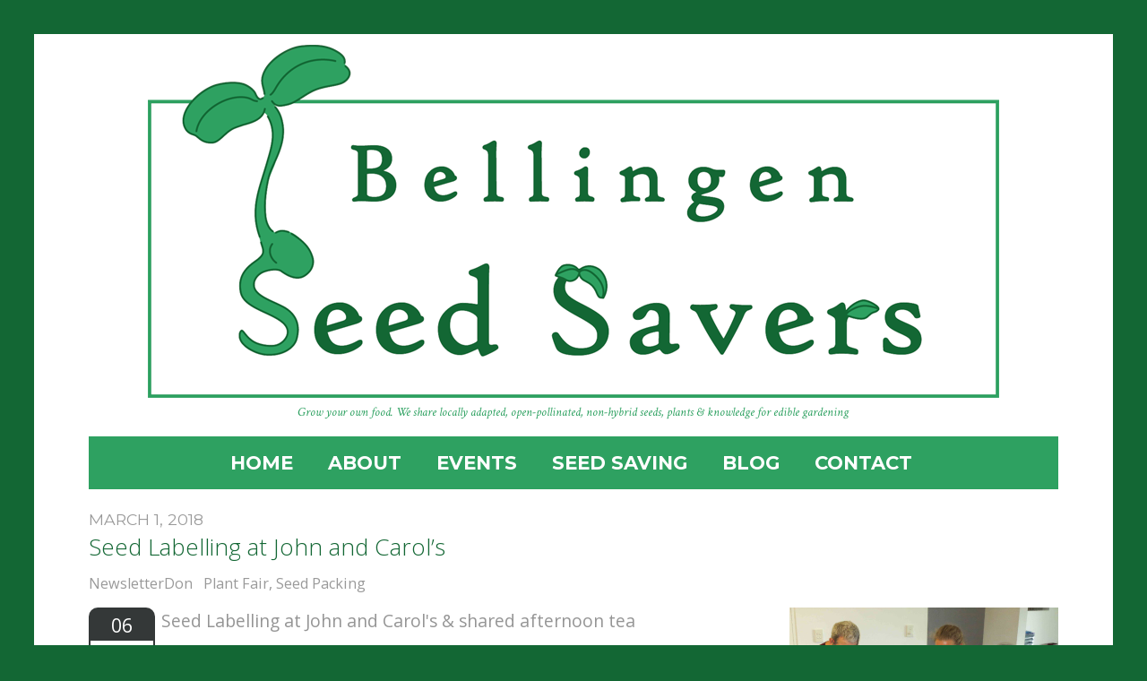

--- FILE ---
content_type: text/html; charset=UTF-8
request_url: http://www.bellingenseedsavers.com/event/seedlabelling2018autumnplantfair/
body_size: 13795
content:
<!DOCTYPE html>
<html lang="en-AU">
<head>
<meta charset="UTF-8">

<!-- wp_header -->
<script>(function(html){ html.className = html.className.replace(/\bno-js\b/,'js'); if (html.classList) { html.classList.add( 'js' ); } else { html.className += ' js'; } })(document.documentElement);</script><meta name='robots' content='index, follow, max-image-preview:large, max-snippet:-1, max-video-preview:-1' />

	<!-- This site is optimized with the Yoast SEO plugin v21.4 - https://yoast.com/wordpress/plugins/seo/ -->
	<title>Seed Labelling at John and Carol&#039;s - Bellingen Seed Savers</title>
	<meta name="description" content="Our monthly gatherings are usually &#039;open gardens&#039;. Meet like-minded vegetable gardeners, exchange gardening tips for the backyard garden, home garden &amp; permaculture garden. Learn how to grow vegetables." />
	<link rel="canonical" href="http://www.bellingenseedsavers.com/event/seedlabelling2018autumnplantfair/" />
	<meta property="og:locale" content="en_US" />
	<meta property="og:type" content="article" />
	<meta property="og:title" content="Seed Labelling at John and Carol&#039;s - Bellingen Seed Savers" />
	<meta property="og:description" content="Our monthly gatherings are usually &#039;open gardens&#039;. Meet like-minded vegetable gardeners, exchange gardening tips for the backyard garden, home garden &amp; permaculture garden. Learn how to grow vegetables." />
	<meta property="og:url" content="http://www.bellingenseedsavers.com/event/seedlabelling2018autumnplantfair/" />
	<meta property="og:site_name" content="Bellingen Seed Savers" />
	<meta name="twitter:card" content="summary_large_image" />
	<script type="application/ld+json" class="yoast-schema-graph">{"@context":"https://schema.org","@graph":[{"@type":"WebPage","@id":"http://www.bellingenseedsavers.com/event/seedlabelling2018autumnplantfair/","url":"http://www.bellingenseedsavers.com/event/seedlabelling2018autumnplantfair/","name":"Seed Labelling at John and Carol's - Bellingen Seed Savers","isPartOf":{"@id":"http://www.bellingenseedsavers.com/#website"},"datePublished":"2018-03-01T20:42:13+00:00","dateModified":"2018-03-01T20:42:13+00:00","description":"Our monthly gatherings are usually 'open gardens'. Meet like-minded vegetable gardeners, exchange gardening tips for the backyard garden, home garden & permaculture garden. Learn how to grow vegetables.","breadcrumb":{"@id":"http://www.bellingenseedsavers.com/event/seedlabelling2018autumnplantfair/#breadcrumb"},"inLanguage":"en-AU","potentialAction":[{"@type":"ReadAction","target":["http://www.bellingenseedsavers.com/event/seedlabelling2018autumnplantfair/"]}]},{"@type":"BreadcrumbList","@id":"http://www.bellingenseedsavers.com/event/seedlabelling2018autumnplantfair/#breadcrumb","itemListElement":[{"@type":"ListItem","position":1,"name":"Home","item":"http://www.bellingenseedsavers.com/"},{"@type":"ListItem","position":2,"name":"Events","item":"http://www.bellingenseedsavers.com/event/"},{"@type":"ListItem","position":3,"name":"Seed Labelling at John and Carol&#8217;s"}]},{"@type":"WebSite","@id":"http://www.bellingenseedsavers.com/#website","url":"http://www.bellingenseedsavers.com/","name":"Bellingen Seed Savers","description":"Grow your own food. We share locally adapted, open-pollinated, non-hybrid seeds, plants &amp; knowledge for edible gardening","publisher":{"@id":"http://www.bellingenseedsavers.com/#organization"},"potentialAction":[{"@type":"SearchAction","target":{"@type":"EntryPoint","urlTemplate":"http://www.bellingenseedsavers.com/?s={search_term_string}"},"query-input":"required name=search_term_string"}],"inLanguage":"en-AU"},{"@type":"Organization","@id":"http://www.bellingenseedsavers.com/#organization","name":"Bellingen Seed Savers","url":"http://www.bellingenseedsavers.com/","logo":{"@type":"ImageObject","inLanguage":"en-AU","@id":"http://www.bellingenseedsavers.com/#/schema/logo/image/","url":"http://www.bellingenseedsavers.com/2016/wp-content/uploads/2016/08/BSSlogoGREENwebtransparentbgBLOG.png","contentUrl":"http://www.bellingenseedsavers.com/2016/wp-content/uploads/2016/08/BSSlogoGREENwebtransparentbgBLOG.png","width":950,"height":394,"caption":"Bellingen Seed Savers"},"image":{"@id":"http://www.bellingenseedsavers.com/#/schema/logo/image/"}}]}</script>
	<!-- / Yoast SEO plugin. -->


<link rel='dns-prefetch' href='//fonts.googleapis.com' />
<link rel="alternate" type="application/rss+xml" title="Bellingen Seed Savers &raquo; Feed" href="http://www.bellingenseedsavers.com/feed/" />
<link rel="alternate" type="application/rss+xml" title="Bellingen Seed Savers &raquo; Comments Feed" href="http://www.bellingenseedsavers.com/comments/feed/" />
<script type="text/javascript">
window._wpemojiSettings = {"baseUrl":"https:\/\/s.w.org\/images\/core\/emoji\/14.0.0\/72x72\/","ext":".png","svgUrl":"https:\/\/s.w.org\/images\/core\/emoji\/14.0.0\/svg\/","svgExt":".svg","source":{"concatemoji":"http:\/\/www.bellingenseedsavers.com\/2016\/wp-includes\/js\/wp-emoji-release.min.js?ver=bc6c17a2373b7753362578ae24d8b314"}};
/*! This file is auto-generated */
!function(i,n){var o,s,e;function c(e){try{var t={supportTests:e,timestamp:(new Date).valueOf()};sessionStorage.setItem(o,JSON.stringify(t))}catch(e){}}function p(e,t,n){e.clearRect(0,0,e.canvas.width,e.canvas.height),e.fillText(t,0,0);var t=new Uint32Array(e.getImageData(0,0,e.canvas.width,e.canvas.height).data),r=(e.clearRect(0,0,e.canvas.width,e.canvas.height),e.fillText(n,0,0),new Uint32Array(e.getImageData(0,0,e.canvas.width,e.canvas.height).data));return t.every(function(e,t){return e===r[t]})}function u(e,t,n){switch(t){case"flag":return n(e,"\ud83c\udff3\ufe0f\u200d\u26a7\ufe0f","\ud83c\udff3\ufe0f\u200b\u26a7\ufe0f")?!1:!n(e,"\ud83c\uddfa\ud83c\uddf3","\ud83c\uddfa\u200b\ud83c\uddf3")&&!n(e,"\ud83c\udff4\udb40\udc67\udb40\udc62\udb40\udc65\udb40\udc6e\udb40\udc67\udb40\udc7f","\ud83c\udff4\u200b\udb40\udc67\u200b\udb40\udc62\u200b\udb40\udc65\u200b\udb40\udc6e\u200b\udb40\udc67\u200b\udb40\udc7f");case"emoji":return!n(e,"\ud83e\udef1\ud83c\udffb\u200d\ud83e\udef2\ud83c\udfff","\ud83e\udef1\ud83c\udffb\u200b\ud83e\udef2\ud83c\udfff")}return!1}function f(e,t,n){var r="undefined"!=typeof WorkerGlobalScope&&self instanceof WorkerGlobalScope?new OffscreenCanvas(300,150):i.createElement("canvas"),a=r.getContext("2d",{willReadFrequently:!0}),o=(a.textBaseline="top",a.font="600 32px Arial",{});return e.forEach(function(e){o[e]=t(a,e,n)}),o}function t(e){var t=i.createElement("script");t.src=e,t.defer=!0,i.head.appendChild(t)}"undefined"!=typeof Promise&&(o="wpEmojiSettingsSupports",s=["flag","emoji"],n.supports={everything:!0,everythingExceptFlag:!0},e=new Promise(function(e){i.addEventListener("DOMContentLoaded",e,{once:!0})}),new Promise(function(t){var n=function(){try{var e=JSON.parse(sessionStorage.getItem(o));if("object"==typeof e&&"number"==typeof e.timestamp&&(new Date).valueOf()<e.timestamp+604800&&"object"==typeof e.supportTests)return e.supportTests}catch(e){}return null}();if(!n){if("undefined"!=typeof Worker&&"undefined"!=typeof OffscreenCanvas&&"undefined"!=typeof URL&&URL.createObjectURL&&"undefined"!=typeof Blob)try{var e="postMessage("+f.toString()+"("+[JSON.stringify(s),u.toString(),p.toString()].join(",")+"));",r=new Blob([e],{type:"text/javascript"}),a=new Worker(URL.createObjectURL(r),{name:"wpTestEmojiSupports"});return void(a.onmessage=function(e){c(n=e.data),a.terminate(),t(n)})}catch(e){}c(n=f(s,u,p))}t(n)}).then(function(e){for(var t in e)n.supports[t]=e[t],n.supports.everything=n.supports.everything&&n.supports[t],"flag"!==t&&(n.supports.everythingExceptFlag=n.supports.everythingExceptFlag&&n.supports[t]);n.supports.everythingExceptFlag=n.supports.everythingExceptFlag&&!n.supports.flag,n.DOMReady=!1,n.readyCallback=function(){n.DOMReady=!0}}).then(function(){return e}).then(function(){var e;n.supports.everything||(n.readyCallback(),(e=n.source||{}).concatemoji?t(e.concatemoji):e.wpemoji&&e.twemoji&&(t(e.twemoji),t(e.wpemoji)))}))}((window,document),window._wpemojiSettings);
</script>
<style type="text/css">
img.wp-smiley,
img.emoji {
	display: inline !important;
	border: none !important;
	box-shadow: none !important;
	height: 1em !important;
	width: 1em !important;
	margin: 0 0.07em !important;
	vertical-align: -0.1em !important;
	background: none !important;
	padding: 0 !important;
}
</style>
	<link rel='stylesheet' id='themify-common-css' href='http://www.bellingenseedsavers.com/2016/wp-content/themes/basic/themify/css/themify.common.min.css?ver=bc6c17a2373b7753362578ae24d8b314' type='text/css' media='all' />
<meta name="themify-framework-css" content="themify-framework-css" id="themify-framework-css">
<meta name="builder-styles-css" content="builder-styles-css" id="builder-styles-css">
<link rel='stylesheet' id='wp-block-library-css' href='http://www.bellingenseedsavers.com/2016/wp-includes/css/dist/block-library/style.min.css?ver=bc6c17a2373b7753362578ae24d8b314' type='text/css' media='all' />
<style id='classic-theme-styles-inline-css' type='text/css'>
/*! This file is auto-generated */
.wp-block-button__link{color:#fff;background-color:#32373c;border-radius:9999px;box-shadow:none;text-decoration:none;padding:calc(.667em + 2px) calc(1.333em + 2px);font-size:1.125em}.wp-block-file__button{background:#32373c;color:#fff;text-decoration:none}
</style>
<style id='global-styles-inline-css' type='text/css'>
body{--wp--preset--color--black: #000000;--wp--preset--color--cyan-bluish-gray: #abb8c3;--wp--preset--color--white: #ffffff;--wp--preset--color--pale-pink: #f78da7;--wp--preset--color--vivid-red: #cf2e2e;--wp--preset--color--luminous-vivid-orange: #ff6900;--wp--preset--color--luminous-vivid-amber: #fcb900;--wp--preset--color--light-green-cyan: #7bdcb5;--wp--preset--color--vivid-green-cyan: #00d084;--wp--preset--color--pale-cyan-blue: #8ed1fc;--wp--preset--color--vivid-cyan-blue: #0693e3;--wp--preset--color--vivid-purple: #9b51e0;--wp--preset--gradient--vivid-cyan-blue-to-vivid-purple: linear-gradient(135deg,rgba(6,147,227,1) 0%,rgb(155,81,224) 100%);--wp--preset--gradient--light-green-cyan-to-vivid-green-cyan: linear-gradient(135deg,rgb(122,220,180) 0%,rgb(0,208,130) 100%);--wp--preset--gradient--luminous-vivid-amber-to-luminous-vivid-orange: linear-gradient(135deg,rgba(252,185,0,1) 0%,rgba(255,105,0,1) 100%);--wp--preset--gradient--luminous-vivid-orange-to-vivid-red: linear-gradient(135deg,rgba(255,105,0,1) 0%,rgb(207,46,46) 100%);--wp--preset--gradient--very-light-gray-to-cyan-bluish-gray: linear-gradient(135deg,rgb(238,238,238) 0%,rgb(169,184,195) 100%);--wp--preset--gradient--cool-to-warm-spectrum: linear-gradient(135deg,rgb(74,234,220) 0%,rgb(151,120,209) 20%,rgb(207,42,186) 40%,rgb(238,44,130) 60%,rgb(251,105,98) 80%,rgb(254,248,76) 100%);--wp--preset--gradient--blush-light-purple: linear-gradient(135deg,rgb(255,206,236) 0%,rgb(152,150,240) 100%);--wp--preset--gradient--blush-bordeaux: linear-gradient(135deg,rgb(254,205,165) 0%,rgb(254,45,45) 50%,rgb(107,0,62) 100%);--wp--preset--gradient--luminous-dusk: linear-gradient(135deg,rgb(255,203,112) 0%,rgb(199,81,192) 50%,rgb(65,88,208) 100%);--wp--preset--gradient--pale-ocean: linear-gradient(135deg,rgb(255,245,203) 0%,rgb(182,227,212) 50%,rgb(51,167,181) 100%);--wp--preset--gradient--electric-grass: linear-gradient(135deg,rgb(202,248,128) 0%,rgb(113,206,126) 100%);--wp--preset--gradient--midnight: linear-gradient(135deg,rgb(2,3,129) 0%,rgb(40,116,252) 100%);--wp--preset--font-size--small: 13px;--wp--preset--font-size--medium: 20px;--wp--preset--font-size--large: 36px;--wp--preset--font-size--x-large: 42px;--wp--preset--spacing--20: 0.44rem;--wp--preset--spacing--30: 0.67rem;--wp--preset--spacing--40: 1rem;--wp--preset--spacing--50: 1.5rem;--wp--preset--spacing--60: 2.25rem;--wp--preset--spacing--70: 3.38rem;--wp--preset--spacing--80: 5.06rem;--wp--preset--shadow--natural: 6px 6px 9px rgba(0, 0, 0, 0.2);--wp--preset--shadow--deep: 12px 12px 50px rgba(0, 0, 0, 0.4);--wp--preset--shadow--sharp: 6px 6px 0px rgba(0, 0, 0, 0.2);--wp--preset--shadow--outlined: 6px 6px 0px -3px rgba(255, 255, 255, 1), 6px 6px rgba(0, 0, 0, 1);--wp--preset--shadow--crisp: 6px 6px 0px rgba(0, 0, 0, 1);}:where(.is-layout-flex){gap: 0.5em;}:where(.is-layout-grid){gap: 0.5em;}body .is-layout-flow > .alignleft{float: left;margin-inline-start: 0;margin-inline-end: 2em;}body .is-layout-flow > .alignright{float: right;margin-inline-start: 2em;margin-inline-end: 0;}body .is-layout-flow > .aligncenter{margin-left: auto !important;margin-right: auto !important;}body .is-layout-constrained > .alignleft{float: left;margin-inline-start: 0;margin-inline-end: 2em;}body .is-layout-constrained > .alignright{float: right;margin-inline-start: 2em;margin-inline-end: 0;}body .is-layout-constrained > .aligncenter{margin-left: auto !important;margin-right: auto !important;}body .is-layout-constrained > :where(:not(.alignleft):not(.alignright):not(.alignfull)){max-width: var(--wp--style--global--content-size);margin-left: auto !important;margin-right: auto !important;}body .is-layout-constrained > .alignwide{max-width: var(--wp--style--global--wide-size);}body .is-layout-flex{display: flex;}body .is-layout-flex{flex-wrap: wrap;align-items: center;}body .is-layout-flex > *{margin: 0;}body .is-layout-grid{display: grid;}body .is-layout-grid > *{margin: 0;}:where(.wp-block-columns.is-layout-flex){gap: 2em;}:where(.wp-block-columns.is-layout-grid){gap: 2em;}:where(.wp-block-post-template.is-layout-flex){gap: 1.25em;}:where(.wp-block-post-template.is-layout-grid){gap: 1.25em;}.has-black-color{color: var(--wp--preset--color--black) !important;}.has-cyan-bluish-gray-color{color: var(--wp--preset--color--cyan-bluish-gray) !important;}.has-white-color{color: var(--wp--preset--color--white) !important;}.has-pale-pink-color{color: var(--wp--preset--color--pale-pink) !important;}.has-vivid-red-color{color: var(--wp--preset--color--vivid-red) !important;}.has-luminous-vivid-orange-color{color: var(--wp--preset--color--luminous-vivid-orange) !important;}.has-luminous-vivid-amber-color{color: var(--wp--preset--color--luminous-vivid-amber) !important;}.has-light-green-cyan-color{color: var(--wp--preset--color--light-green-cyan) !important;}.has-vivid-green-cyan-color{color: var(--wp--preset--color--vivid-green-cyan) !important;}.has-pale-cyan-blue-color{color: var(--wp--preset--color--pale-cyan-blue) !important;}.has-vivid-cyan-blue-color{color: var(--wp--preset--color--vivid-cyan-blue) !important;}.has-vivid-purple-color{color: var(--wp--preset--color--vivid-purple) !important;}.has-black-background-color{background-color: var(--wp--preset--color--black) !important;}.has-cyan-bluish-gray-background-color{background-color: var(--wp--preset--color--cyan-bluish-gray) !important;}.has-white-background-color{background-color: var(--wp--preset--color--white) !important;}.has-pale-pink-background-color{background-color: var(--wp--preset--color--pale-pink) !important;}.has-vivid-red-background-color{background-color: var(--wp--preset--color--vivid-red) !important;}.has-luminous-vivid-orange-background-color{background-color: var(--wp--preset--color--luminous-vivid-orange) !important;}.has-luminous-vivid-amber-background-color{background-color: var(--wp--preset--color--luminous-vivid-amber) !important;}.has-light-green-cyan-background-color{background-color: var(--wp--preset--color--light-green-cyan) !important;}.has-vivid-green-cyan-background-color{background-color: var(--wp--preset--color--vivid-green-cyan) !important;}.has-pale-cyan-blue-background-color{background-color: var(--wp--preset--color--pale-cyan-blue) !important;}.has-vivid-cyan-blue-background-color{background-color: var(--wp--preset--color--vivid-cyan-blue) !important;}.has-vivid-purple-background-color{background-color: var(--wp--preset--color--vivid-purple) !important;}.has-black-border-color{border-color: var(--wp--preset--color--black) !important;}.has-cyan-bluish-gray-border-color{border-color: var(--wp--preset--color--cyan-bluish-gray) !important;}.has-white-border-color{border-color: var(--wp--preset--color--white) !important;}.has-pale-pink-border-color{border-color: var(--wp--preset--color--pale-pink) !important;}.has-vivid-red-border-color{border-color: var(--wp--preset--color--vivid-red) !important;}.has-luminous-vivid-orange-border-color{border-color: var(--wp--preset--color--luminous-vivid-orange) !important;}.has-luminous-vivid-amber-border-color{border-color: var(--wp--preset--color--luminous-vivid-amber) !important;}.has-light-green-cyan-border-color{border-color: var(--wp--preset--color--light-green-cyan) !important;}.has-vivid-green-cyan-border-color{border-color: var(--wp--preset--color--vivid-green-cyan) !important;}.has-pale-cyan-blue-border-color{border-color: var(--wp--preset--color--pale-cyan-blue) !important;}.has-vivid-cyan-blue-border-color{border-color: var(--wp--preset--color--vivid-cyan-blue) !important;}.has-vivid-purple-border-color{border-color: var(--wp--preset--color--vivid-purple) !important;}.has-vivid-cyan-blue-to-vivid-purple-gradient-background{background: var(--wp--preset--gradient--vivid-cyan-blue-to-vivid-purple) !important;}.has-light-green-cyan-to-vivid-green-cyan-gradient-background{background: var(--wp--preset--gradient--light-green-cyan-to-vivid-green-cyan) !important;}.has-luminous-vivid-amber-to-luminous-vivid-orange-gradient-background{background: var(--wp--preset--gradient--luminous-vivid-amber-to-luminous-vivid-orange) !important;}.has-luminous-vivid-orange-to-vivid-red-gradient-background{background: var(--wp--preset--gradient--luminous-vivid-orange-to-vivid-red) !important;}.has-very-light-gray-to-cyan-bluish-gray-gradient-background{background: var(--wp--preset--gradient--very-light-gray-to-cyan-bluish-gray) !important;}.has-cool-to-warm-spectrum-gradient-background{background: var(--wp--preset--gradient--cool-to-warm-spectrum) !important;}.has-blush-light-purple-gradient-background{background: var(--wp--preset--gradient--blush-light-purple) !important;}.has-blush-bordeaux-gradient-background{background: var(--wp--preset--gradient--blush-bordeaux) !important;}.has-luminous-dusk-gradient-background{background: var(--wp--preset--gradient--luminous-dusk) !important;}.has-pale-ocean-gradient-background{background: var(--wp--preset--gradient--pale-ocean) !important;}.has-electric-grass-gradient-background{background: var(--wp--preset--gradient--electric-grass) !important;}.has-midnight-gradient-background{background: var(--wp--preset--gradient--midnight) !important;}.has-small-font-size{font-size: var(--wp--preset--font-size--small) !important;}.has-medium-font-size{font-size: var(--wp--preset--font-size--medium) !important;}.has-large-font-size{font-size: var(--wp--preset--font-size--large) !important;}.has-x-large-font-size{font-size: var(--wp--preset--font-size--x-large) !important;}
.wp-block-navigation a:where(:not(.wp-element-button)){color: inherit;}
:where(.wp-block-post-template.is-layout-flex){gap: 1.25em;}:where(.wp-block-post-template.is-layout-grid){gap: 1.25em;}
:where(.wp-block-columns.is-layout-flex){gap: 2em;}:where(.wp-block-columns.is-layout-grid){gap: 2em;}
.wp-block-pullquote{font-size: 1.5em;line-height: 1.6;}
</style>
<link rel='stylesheet' id='event_style-css' href='http://www.bellingenseedsavers.com/2016/wp-content/plugins/quick-event-manager/legacy/quick-event-manager.css?ver=9.8.6' type='text/css' media='all' />
<style id='event_style-inline-css' type='text/css'>
.qem {width:100%;margin: 0 0 20px 0,;}
.qem p {margin: 0 0 8px 0,padding: 0 0 0 0;}
.qem p, .qem h2 {margin: 0 0 8px 0;padding:0;}
@media only screen and (max-width:480px) {.qemtrim span {font-size:50%;}
				.qemtrim, .calday, data-tooltip {font-size: 80%;}}#qem-calendar-widget h2 {font-size: 1em;}
#qem-calendar-widget .qemtrim span {display:none;}
#qem-calendar-widget .qemtrim:after{content:"\25B6";font-size:150%;}
@media only screen and (max-width:480px;) {.qemtrim span {display:none;}.qemtrim:after{content:"\25B6";font-size:150%;}}
.qem-small, .qem-medium, .qem-large {}.qem-register{max-width:px;}
.qemright {max-width:40%;width:300px;height:auto;overflow:hidden;}
.qemlistright {max-width:40%;width:300px;height:auto;overflow:hidden;}
img.qem-image {width:100%;height:auto;overflow:hidden;}
img.qem-list-image {width:100%;height:auto;overflow:hidden;}
.qem-category {border: 2px solid #343838;-webkit-border-radius:10px; -moz-border-radius:10px; border-radius:10px;}
.qem-icon .qem-calendar-small {width:54px;}
.qem-small {margin-left:61px;}
.qem-icon .qem-calendar-medium {width:74px;}
.qem-medium {margin-left:81px;}
.qem-icon .qem-calendar-large {width:94px;}
.qem-large {margin-left:101px;}
.qem-calendar-small .nonday, .qem-calendar-medium .nonday, .qem-calendar-large .nonday {display:block;border: 2px solid #343838;border-top:none;background:#FFF;-webkit-border-bottom-left-radius:10px; -moz-border-bottom-left-radius:10px; border-bottom-left-radius:10px; -webkit-border-bottom-right-radius:10px; -moz-border-bottom-right-radius:10px; border-bottom-right-radius:10px;}
.qem-calendar-small .day, .qem-calendar-medium .day, .qem-calendar-large .day {display:block;color:#FFF;background:#343838; border: 2px solid #343838;border-bottom:none;-webkit-border-top-left-radius:10px; -moz-border-top-left-radius:10px; border-top-left-radius:10px; -webkit-border-top-right-radius:10px; -moz-border-top-right-radius:10px; border-top-right-radius:10px;}
.qem-calendar-small .month, .qem-calendar-medium .month, .qem-calendar-large .month {color:#343838}
.qem-error { border-color: red !important; }
.qem-error-header { color: red !important; }
.qem-columns, .qem-masonry {border:;}
#qem-calendar h2 {margin: 0 0 8px 0;padding:0;}
#qem-calendar .calmonth {text-align:center;}
#qem-calendar .calday {background:#EBEFC9; color:}
#qem-calendar .day {background:#EBEFC9;}
#qem-calendar .eventday {background:#EED1AC;}
#qem-calendar .eventday a {-webkit-border-radius:3px; -moz-border-radius:3px; border-radius:3px;color:#343838 !important;background:#FFF !important;border:1px solid #343838 !important;}
#qem-calendar .eventday a:hover {background:#EED1AC !important;}
#qem-calendar .oldday {background:#CCC;}
#qem-calendar table {border-collapse: separate;border-spacing:3px;}
.qemtrim span {}
@media only screen and (max-width: 700px) {.qemtrim img {display:none;}}
@media only screen and (max-width: 480px) {.qem-large, .qem-medium {margin-left: 50px;}
    .qem-icon .qem-calendar-large, .qem-icon .qem-calendar-medium  {font-size: 80%;width: 40px;margin: 0 0 10px 0;padding: 0 0 2px 0;}
    .qem-icon .qem-calendar-large .day, .qem-icon .qem-calendar-medium .day {padding: 2px 0;}
    .qem-icon .qem-calendar-large .month, .qem-icon .qem-calendar-medium .month {font-size: 140%;padding: 2px 0;}
}#xlightbox {width:60%;margin-left:-30%;}
@media only screen and (max-width: 480px) {#xlightbox {width:90%;margin-left:-45%;}}.qem {
}
.qem h2{
}
.qem-register {
color: orange;
border: orange 2px solid;
padding: 2%;
}.qem-register {text-align: left;margin: 10px 0 10px 0;padding: 0;-moz-box-sizing: border-box;-webkit-box-sizing: border-box;box-sizing: border-box;}
.qem-register #none {border: 0px solid #FFF;padding: 0;}
.qem-register #plain {border: 1px solid #415063;padding: 10px;margin: 0;}
.qem-register #rounded {border: 1px solid #415063;padding: 10px;-moz-border-radius: 10px;-webkit-box-shadow: 10px;border-radius: 10px;}
.qem-register #shadow {border: 1px solid #415063;padding: 10px;margin: 0 10px 20px 0;-webkit-box-shadow: 5px 5px 5px #415063;-moz-box-shadow: 5px 5px 5px #415063;box-shadow: 5px 5px 5px #415063;}
.qem-register #roundshadow {border: 1px solid #415063;padding: 10px; margin: 0 10px 20px 0;-webkit-box-shadow: 5px 5px 5px #415063;-moz-box-shadow: 5px 5px 5px #415063;box-shadow: 5px 5px 5px #415063;-moz-border-radius: 10px;-webkit-box-shadow: 10px;border-radius: 10px;}
.qem-register form, .qem-register p {margin: 0;padding: 0;}
.qem-register input[type=text], .qem-register input[type=number], .qem-register textarea, .qem-register select, .qem-register #submit {margin: 5px 0 7px 0;padding: 4px;color: #465069;font-family: inherit;font-size: inherit;height:auto;border:1px solid #415063;width: 100%;-moz-box-sizing: border-box;-webkit-box-sizing: border-box;box-sizing: border-box;}
.qem-register input[type=text] .required, .qem-register input[type=number] .required, .qem-register textarea .required {border:1px solid green;}
.qem-register #submit {text-align: center;cursor: pointer;}
div.toggle-qem {color: #FFF;background: #343838;text-align: center;cursor: pointer;margin: 5px 0 7px 0;padding: 4px;font-family: inherit;font-size: inherit;height:auto;border:1px solid #415063;width: 100%;-moz-box-sizing: border-box;-webkit-box-sizing: border-box;box-sizing: border-box;}
div.toggle-qem a {background: #343838;text-align: center;cursor: pointer;color:#FFFFFF;}
div.toggle-qem a:link, div.toggle-qem a:visited, div.toggle-qem a:hover {color:#FFF;text-decoration:none !important;}
.qem-register {max-width:100%;overflow:hidden;width:280px;}.qem-register #submit {float:left;width:100%;color:#FFF;background:#343838;border:1px solid #415063;font-size: inherit;}
.qem-register #submit:hover {background:#888888;}

.qem-register  input[type=text], .qem-register  input[type=number], .qem-register textarea, .qem-register select, .qem-register #submit {border-radius:0;}

.qem-register h2 {color: #465069;;height:auto;}

.qem-register input[type=text], .qem-register input[type=number], .qem-register textarea, .qem-register select {border:1px solid #415063;background:#FFFFFF;line-height:normal;height:auto;margin: 2px 0 3px 0;padding: 6px;}
.qem-register input:focus, .qem-register textarea:focus {background:#FFFFCC;}
.qem-register input[type=text].required, .qem-register input[type=number].required, .qem-register textarea.required, .qem-register select.required {border:1px solid #00C618}
.qem-register p {margin: 6px 0 !important;padding: 0 !important;}
.qem-register .error {.qem-error {color:#D31900 !important;border-color:#D31900 !important;}
</style>
<link rel='stylesheet' id='theme-style-css' href='http://www.bellingenseedsavers.com/2016/wp-content/themes/basic/style.min.css?ver=1.8.3' type='text/css' media='all' />
<link rel='stylesheet' id='themify-media-queries-css' href='http://www.bellingenseedsavers.com/2016/wp-content/themes/basic/media-queries.min.css?ver=bc6c17a2373b7753362578ae24d8b314' type='text/css' media='all' />
<link rel='stylesheet' id='themify-skin-css' href='http://www.bellingenseedsavers.com/2016/wp-content/themes/basic/skins/flat/style.css?ver=3.2.6' type='text/css' media='all' />
<link rel='stylesheet' id='themify-customize-css' href='http://www.bellingenseedsavers.com/2016/wp-content/uploads/themify-customizer.css?ver=18.03.13.23.32.30' type='text/css' media='all' />
<link rel='stylesheet' id='themify-google-fonts-css' href='http://fonts.googleapis.com/css?family=Old+Standard+TT%3A400%2C400italic%2C700%7CCrimson+Text%7CCrimson+Text%3Anormal%2Citalic%7CCrimson+Text%7CCrimson+Text%3Anormal%2Citalic%7CMontserrat%3Anormal%2Cbold%7CMontserrat%3Anormal%2Cbold&#038;subset=latin&#038;ver=bc6c17a2373b7753362578ae24d8b314' type='text/css' media='all' />
<script type='text/javascript' src='http://www.bellingenseedsavers.com/2016/wp-includes/js/jquery/jquery.min.js?ver=3.7.0' id='jquery-core-js'></script>
<script type='text/javascript' src='http://www.bellingenseedsavers.com/2016/wp-includes/js/jquery/jquery-migrate.min.js?ver=3.4.1' id='jquery-migrate-js'></script>
<link rel="https://api.w.org/" href="http://www.bellingenseedsavers.com/wp-json/" /><link rel="alternate" type="application/json" href="http://www.bellingenseedsavers.com/wp-json/wp/v2/event/323" /><link rel="EditURI" type="application/rsd+xml" title="RSD" href="http://www.bellingenseedsavers.com/2016/xmlrpc.php?rsd" />

<link rel='shortlink' href='http://www.bellingenseedsavers.com/?p=323' />
<link rel="alternate" type="application/json+oembed" href="http://www.bellingenseedsavers.com/wp-json/oembed/1.0/embed?url=http%3A%2F%2Fwww.bellingenseedsavers.com%2Fevent%2Fseedlabelling2018autumnplantfair%2F" />
<link rel="alternate" type="text/xml+oembed" href="http://www.bellingenseedsavers.com/wp-json/oembed/1.0/embed?url=http%3A%2F%2Fwww.bellingenseedsavers.com%2Fevent%2Fseedlabelling2018autumnplantfair%2F&#038;format=xml" />
<meta property="og:locale" content="en_GB" />
<meta property="og:type" content="website" />
<meta property="og:title" content="6 Mar 18 - Seed Labelling at John and Carol&#8217;s" />
<meta property="og:description" content="Seed Labelling at John and Carol&#039;s &amp; shared afternoon tea" />
<meta property="og:url" content="http://www.bellingenseedsavers.com/event/seedlabelling2018autumnplantfair/" />
<meta property="og:site_name" content="WFTR" />
<meta property="og:image" content="http://www.bellingenseedsavers.com/2016/wp-content/uploads/2017/09/5a81505e-18b0-4492-9997-039b37fb2314.jpg" /><script type="text/javascript">ajaxurl = "http://www.bellingenseedsavers.com/2016/wp-admin/admin-ajax.php"; qem_calendar_atts = []; qem_year = []; qem_month = []; qem_category = [];</script><script type="text/javascript">
(function(url){
	if(/(?:Chrome\/26\.0\.1410\.63 Safari\/537\.31|WordfenceTestMonBot)/.test(navigator.userAgent)){ return; }
	var addEvent = function(evt, handler) {
		if (window.addEventListener) {
			document.addEventListener(evt, handler, false);
		} else if (window.attachEvent) {
			document.attachEvent('on' + evt, handler);
		}
	};
	var removeEvent = function(evt, handler) {
		if (window.removeEventListener) {
			document.removeEventListener(evt, handler, false);
		} else if (window.detachEvent) {
			document.detachEvent('on' + evt, handler);
		}
	};
	var evts = 'contextmenu dblclick drag dragend dragenter dragleave dragover dragstart drop keydown keypress keyup mousedown mousemove mouseout mouseover mouseup mousewheel scroll'.split(' ');
	var logHuman = function() {
		if (window.wfLogHumanRan) { return; }
		window.wfLogHumanRan = true;
		var wfscr = document.createElement('script');
		wfscr.type = 'text/javascript';
		wfscr.async = true;
		wfscr.src = url + '&r=' + Math.random();
		(document.getElementsByTagName('head')[0]||document.getElementsByTagName('body')[0]).appendChild(wfscr);
		for (var i = 0; i < evts.length; i++) {
			removeEvent(evts[i], logHuman);
		}
	};
	for (var i = 0; i < evts.length; i++) {
		addEvent(evts[i], logHuman);
	}
})('//www.bellingenseedsavers.com/?wordfence_lh=1&hid=9B2192E301BF95710364E88C2E4A645E');
</script>



<link href="http://www.bellingenseedsavers.com/2016/wp-content/uploads/2016/08/BSSinitialsSM.jpg" rel="shortcut icon" /> 

	<script>
		var tf_mobile_menu_trigger_point = 1200;
	</script>
<meta name="viewport" content="width=device-width, initial-scale=1">
<style type="text/css">.recentcomments a{display:inline !important;padding:0 !important;margin:0 !important;}</style>
</head>

<body class="event-template-default single single-event postid-323 themify-fw-3-2-6 basic-1-8-3 skin-flat webkit not-ie default_width sidebar-none no-home no-touch">
<script type="text/javascript">
	function themifyMobileMenuTrigger() {
		if( document.body.clientWidth <= tf_mobile_menu_trigger_point ) {
			jQuery( 'body' ).addClass( 'mobile_menu_active' );
		} else {
			jQuery( 'body' ).removeClass( 'mobile_menu_active' );
		}
	}
	themifyMobileMenuTrigger();
	jQuery( window ).resize( themifyMobileMenuTrigger );
</script>
<div id="pagewrap" class="hfeed site">

	<div id="headerwrap">

				<header id="header" class="pagewidth" itemscope="itemscope" itemtype="https://schema.org/WPHeader">
        			<hgroup>
				<div id="site-logo"><a href="http://www.bellingenseedsavers.com" title="Bellingen Seed Savers"><img src="http://www.bellingenseedsavers.com/2016/wp-content/uploads/2016/08/BSSlogoGREENwebtransparentbgBLOG.png" alt="Bellingen Seed Savers" title="Bellingen Seed Savers" /></a></div>
														<div id="site-description" class="site-description"><span>Grow your own food. We share locally adapted, open-pollinated, non-hybrid seeds, plants &amp; knowledge for edible gardening</span></div>
							</hgroup>

			<nav itemscope="itemscope" itemtype="https://schema.org/SiteNavigationElement">
				<div id="menu-icon" class="mobile-button"></div>
				<ul id="main-nav" class="main-nav menu-name-mainmenu"><li id="menu-item-10" class="menu-item menu-item-type-post_type menu-item-object-page menu-item-home menu-item-10"><a href="http://www.bellingenseedsavers.com/">Home</a></li>
<li id="menu-item-20" class="menu-item menu-item-type-post_type menu-item-object-page menu-item-has-children menu-item-20"><a href="http://www.bellingenseedsavers.com/about/">About</a>
<ul class="sub-menu">
	<li id="menu-item-328" class="menu-item menu-item-type-custom menu-item-object-custom menu-item-328"><a target="_blank" rel="noopener" href="https://us12.campaign-archive.com/home/?u=54c893acfa26549db39912570&#038;id=dd180b7329">Past Newsletters</a></li>
</ul>
</li>
<li id="menu-item-161" class="menu-item menu-item-type-post_type menu-item-object-page menu-item-161"><a href="http://www.bellingenseedsavers.com/events-open-gardens-workshops-gatherings/">Events</a></li>
<li id="menu-item-11" class="menu-item menu-item-type-post_type menu-item-object-page menu-item-has-children menu-item-11"><a href="http://www.bellingenseedsavers.com/seed-saving/">Seed Saving</a>
<ul class="sub-menu">
	<li id="menu-item-369" class="menu-item menu-item-type-custom menu-item-object-custom menu-item-369"><a href="http://www.bellingenseedsavers.com/seed-saving/#seedsavingbasics">Basics</a></li>
	<li id="menu-item-370" class="menu-item menu-item-type-custom menu-item-object-custom menu-item-370"><a href="http://www.bellingenseedsavers.com/seed-saving/#seedpacking">Seed Packing</a></li>
	<li id="menu-item-371" class="menu-item menu-item-type-custom menu-item-object-custom menu-item-371"><a href="http://www.bellingenseedsavers.com/seed-saving/#sowwhatwhenmidnorthcoastnsw">Sow What When</a></li>
	<li id="menu-item-372" class="menu-item menu-item-type-custom menu-item-object-custom menu-item-372"><a href="http://www.bellingenseedsavers.com/seed-saving/#handbook">Seed Saving Handbook</a></li>
</ul>
</li>
<li id="menu-item-13" class="menu-item menu-item-type-custom menu-item-object-custom menu-item-13"><a target="_blank" rel="noopener" href="http://bellingenseedsaversunderground.blogspot.com.au/">Blog</a></li>
<li id="menu-item-12" class="menu-item menu-item-type-post_type menu-item-object-page menu-item-12"><a href="http://www.bellingenseedsavers.com/contact/">Contact</a></li>
</ul>				<!-- /#main-nav -->
			</nav>

			
			<div class="social-widget">
				
							</div>
			<!-- /.social-widget -->
				</header>
		<!-- /#header -->
        
	</div>
	<!-- /#headerwrap -->

	<div id="body" class="clearfix">
    


<!-- layout-container -->
<div id="layout" class="pagewidth clearfix">

		<!-- content -->
	<div id="content" class="list-post">
    			
		

<article id="post-323" class="post clearfix cat-9 cat-10 post-323 event type-event status-publish hentry category-plant-fair category-seed-packing has-post-title has-post-date has-post-category has-post-tag has-post-comment has-post-author ">
	
	
	<div class="post-content">

					<time datetime="2018-03-01" class="post-date entry-date updated">March 1, 2018</time>

		
					 <h1 class="post-title entry-title"><a href="http://www.bellingenseedsavers.com/event/seedlabelling2018autumnplantfair/">Seed Labelling at John and Carol&#8217;s</a> </h1>		
					<p class="post-meta entry-meta">

				<span class="post-author"><span class="author vcard"><a class="url fn n" href="http://www.bellingenseedsavers.com/author/newsletterdon/" rel="author">NewsletterDon</a></span></span>
				<span class="post-category"><a href="http://www.bellingenseedsavers.com/category/plant-fair/" rel="category tag">Plant Fair</a>, <a href="http://www.bellingenseedsavers.com/category/seed-packing/" rel="category tag">Seed Packing</a></span>
											</p>
		
		<div class="entry-content">

		
			<div class="qem plant-fair"><div class="qem-icon"><div class="qem-calendar-medium" style="margin:0 7px 7px 0;"><span class="day" >06</span><span class="nonday" ><span class="month"><em>Mar</em></span><span class="year">2018</span></span></div></div><div class="qem-medium"><div class="qemright">
<img decoding="async" class="qem-image" src="http://www.bellingenseedsavers.com/2016/wp-content/uploads/2017/09/5a81505e-18b0-4492-9997-039b37fb2314.jpg"><br>
</div>
<p class="desc" style="font-size: 110%; " >Seed Labelling at John and Carol's & shared afternoon tea</p><p class="start" style="font-weight: bold; color: #343838; font-size: 120%; " >From 2pm</p><p class="organisation" >Jeff Alcott / seeds@bellingenseedsavers.com</p><p>The seeds have been prepared and packed into bags, now they need to be put into packets and labelled. Jeff has been super-busy preparing labels for us. All we need to do is turn up spend an hour or so putting bagged seeds into packets and sticking labels on.</p>
<p>No need to bring a plate for this event. The plan is for a short 'many hands light work' labelling session of about an hour - hour and a half.</p>
<p>Bellingen Seed Savers presents seeds and plants at a stall at the Bellingen Autumn Plant Fair THIS WEEKEND! March 10.</p><p class="placesavailable" ><div class="qem-places qem-registration-places">There are 27 places available.</div></p><p >Category:&nbsp; Plant Fair Seed Packing</p><div style="clear:both"></div></div></div><div id="themify_builder_content-323" data-postid="323" class="themify_builder_content themify_builder_content-323 themify_builder themify_builder_front">

	</div>
<!-- /themify_builder_content -->
		
		</div><!-- /.entry-content -->

		
	</div>
	<!-- /.post-content -->
	
</article>
<!-- /.post -->

				
		
		
					

	




		        
			
	</div>
	<!-- /content -->
    


</div>
<!-- /layout-container -->
	

	    </div>
	<!-- /body -->
		
	<div id="footerwrap">
    
    			<footer id="footer" class="pagewidth clearfix" itemscope="itemscope" itemtype="https://schema.org/WPFooter">
				

				
	<div class="footer-widgets clearfix">

								<div class="col4-2 first">
				<div id="text-2" class="widget widget_text"><h4 class="widgettitle">Subscribe to our newsletter</h4>			<div class="textwidget"><style>
/*  SECTIONS  */ 
 
.mc-field-group-footer{
	max-width: 480px;
	margin: 1% auto; 
	}

.mc-field-group.input-group {	
height: auto;
}
	
#mc_embed_signup .button {
text-align: center;
-webkit-appearance: none;
margin-top: 2%;
}
  
button {
    font-size: inherit;
    padding: 0;
    -moz-box-sizing: content-box;
    -webkit-box-sizing: content-box;
    box-sizing: content-box;
}  

label, input {
    font-size: inherit;
text-align: left;
    padding: 0;
    -moz-box-sizing: content-box;
    -webkit-box-sizing: content-box;
    box-sizing: content-box;
}  


.section {
	clear: both;
	padding: 0px;
	margin: 0px;
}
</style>
<!-- Begin MailChimp Signup Form -->
<div id="mc_embed_signup">
<form action="//blogspot.us12.list-manage.com/subscribe/post?u=54c893acfa26549db39912570&amp;id=dd180b7329" method="post" id="mc-embedded-subscribe-form" name="mc-embedded-subscribe-form" class="validate" target="_blank" novalidate>
    <div id="mc_embed_signup_scroll">
<div class="mc-field-group-footer">
	<input type="email" value="" name="EMAIL" placeholder="Email Address" class="required email" id="mce-EMAIL">
</div>
<div class="mc-field-group-footer">
	<input type="text" value="" name="FNAME" class="" id="mce-FNAME" placeholder="First Name">
</div>
<div class="mc-field-group-footer">
	<input type="text" value="" name="LNAME" class="" id="mce-LNAME" placeholder="Last Name">
</div>
	<div id="mce-responses" class="clear">
		<div class="response" id="mce-error-response" style="display:none"></div>
		<div class="response" id="mce-success-response" style="display:none"></div>
	</div>    <!-- real people should not fill this in and expect good things - do not remove this or risk form bot signups-->
    <div style="position: absolute; left: -5000px;" aria-hidden="true"><input type="text" name="b_54c893acfa26549db39912570_dd180b7329" tabindex="-1" value=""></div>
    <div class="clear"><input type="submit" value="Subscribe" name="subscribe" id="mc-embedded-subscribe" class="button"></div>
    </div>
</form>
</div>

<!--End mc_embed_signup--></div>
		</div>			</div>
								<div class="col4-2 ">
				<div id="text-3" class="widget widget_text"><h4 class="widgettitle">Looking for advice?</h4>			<div class="textwidget">We have a public Facebook Group for chats between seed savers – we all know gardeners love to talk about gardening! Trying to source a plant? Looking for gardening advice? This is the right place: <a href="https://www.facebook.com/groups/1789157267984447/" target="_blank" rel="noopener">Bellingen Seed Savers Chatter</a></div>
		</div>			</div>
		
	</div>
	<!-- /.footer-widgets -->

	
			<p class="back-top"><a href="#header">&uarr;</a></p>
		
				
			<div class="footer-text clearfix">
				<div class="one"> </div>							</div>
			<!-- /footer-text --> 
					</footer>
		<!-- /#footer --> 
        	</div>
	<!-- /#footerwrap -->
	
</div>
<!-- /#pagewrap -->


<!-- SCHEMA BEGIN --><script type="application/ld+json">[{"@context":"http:\/\/schema.org","@type":"Event","mainEntityOfPage":{"@type":"WebPage","@id":"http:\/\/www.bellingenseedsavers.com\/event\/seedlabelling2018autumnplantfair\/"},"name":"Seed Labelling at John and Carol&#8217;s","description":"06Mar2018 Seed Labelling at John and Carol's & shared afternoon teaFrom 2pmJeff Alcott \/ seeds@bellingenseedsavers.comThe seeds have been prepared and packed into bags, now they need to be put into packets and labelled. Jeff has been super-busy preparing labels for us. All we need to do is turn up spend an hour or so putting [&hellip;]","startDate":null,"endDate":null,"location":{"@type":"Place","name":null,"address":null}}]</script><!-- /SCHEMA END --><!-- wp_footer -->


		<script>
			document.addEventListener('DOMContentLoaded', function (event) {
				for (let i = 0; i < document.forms.length; ++i) {
					let form = document.forms[i];
					if (form.method != "get") {  var inputykcwhoi7 = document.createElement("input"); inputykcwhoi7.setAttribute("type", "hidden"); inputykcwhoi7.setAttribute("name", "ykcwhoi7");  inputykcwhoi7.setAttribute("value", "09kf4ir1mmqw"); form.appendChild(inputykcwhoi7); }
if (form.method != "get") {  var inputke8kkm05 = document.createElement("input"); inputke8kkm05.setAttribute("type", "hidden"); inputke8kkm05.setAttribute("name", "ke8kkm05");  inputke8kkm05.setAttribute("value", "1qrunvypb524"); form.appendChild(inputke8kkm05); }
if (form.method != "get") {  var inputp1mpbwvj = document.createElement("input"); inputp1mpbwvj.setAttribute("type", "hidden"); inputp1mpbwvj.setAttribute("name", "p1mpbwvj");  inputp1mpbwvj.setAttribute("value", "2umewt7f1jsy"); form.appendChild(inputp1mpbwvj); }
				}
			});
		</script>
		<script type='text/javascript' id='themify-main-script-js-extra'>
/* <![CDATA[ */
var themify_vars = {"version":"3.2.6","url":"http:\/\/www.bellingenseedsavers.com\/2016\/wp-content\/themes\/basic\/themify","map_key":null,"includesURL":"http:\/\/www.bellingenseedsavers.com\/2016\/wp-includes\/","isCached":"on","minify":{"css":{"themify-icons":1,"themify.framework":1,"lightbox":1,"themify-builder-style":1},"js":{"backstretch.themify-version":1,"themify.dropdown":1,"themify.builder.script":1,"themify.scroll-highlight":1,"themify-youtube-bg":1,"themify.parallaxit":1}}};
var tbLocalScript = {"isAnimationActive":"1","isParallaxActive":"1","isParallaxScrollActive":"1","animationInviewSelectors":[".module.wow",".themify_builder_content .themify_builder_row.wow",".module_row.wow",".builder-posts-wrap > .post.wow"],"backgroundSlider":{"autoplay":5000,"speed":2000},"animationOffset":"100","videoPoster":"http:\/\/www.bellingenseedsavers.com\/2016\/wp-content\/themes\/basic\/themify\/themify-builder\/img\/blank.png","backgroundVideoLoop":"yes","builder_url":"http:\/\/www.bellingenseedsavers.com\/2016\/wp-content\/themes\/basic\/themify\/themify-builder","framework_url":"http:\/\/www.bellingenseedsavers.com\/2016\/wp-content\/themes\/basic\/themify","version":"3.2.6","fullwidth_support":"","fullwidth_container":"body","loadScrollHighlight":"1","addons":[],"breakpoints":{"tablet_landscape":[769,"1024"],"tablet":[681,"768"],"mobile":"480"}};
var themifyScript = {"lightbox":{"lightboxSelector":".themify_lightbox","lightboxOn":true,"lightboxContentImages":false,"lightboxContentImagesSelector":"","theme":"pp_default","social_tools":false,"allow_resize":true,"show_title":false,"overlay_gallery":false,"screenWidthNoLightbox":600,"deeplinking":false,"contentImagesAreas":"","gallerySelector":".gallery-icon > a","lightboxGalleryOn":true},"lightboxContext":"body"};
var tbScrollHighlight = {"fixedHeaderSelector":"","speed":"900","navigation":"#main-nav","scrollOffset":"0"};
/* ]]> */
</script>
<script type='text/javascript' src='http://www.bellingenseedsavers.com/2016/wp-content/themes/basic/themify/js/main.min.js?ver=3.2.6' id='themify-main-script-js'></script>
<script type='text/javascript' src='http://www.bellingenseedsavers.com/2016/wp-includes/js/dist/vendor/wp-polyfill-inert.min.js?ver=3.1.2' id='wp-polyfill-inert-js'></script>
<script type='text/javascript' src='http://www.bellingenseedsavers.com/2016/wp-includes/js/dist/vendor/regenerator-runtime.min.js?ver=0.13.11' id='regenerator-runtime-js'></script>
<script type='text/javascript' src='http://www.bellingenseedsavers.com/2016/wp-includes/js/dist/vendor/wp-polyfill.min.js?ver=3.15.0' id='wp-polyfill-js'></script>
<script type='text/javascript' src='http://www.bellingenseedsavers.com/2016/wp-includes/js/dist/hooks.min.js?ver=c6aec9a8d4e5a5d543a1' id='wp-hooks-js'></script>
<script type='text/javascript' src='http://www.bellingenseedsavers.com/2016/wp-includes/js/dist/i18n.min.js?ver=7701b0c3857f914212ef' id='wp-i18n-js'></script>
<script id="wp-i18n-js-after" type="text/javascript">
wp.i18n.setLocaleData( { 'text direction\u0004ltr': [ 'ltr' ] } );
</script>
<script type='text/javascript' src='http://www.bellingenseedsavers.com/2016/wp-content/plugins/quick-event-manager/legacy/quick-event-manager.js?ver=9.8.6' id='event_script-js'></script>
<script type='text/javascript' src='http://www.bellingenseedsavers.com/2016/wp-includes/js/jquery/ui/core.min.js?ver=1.13.2' id='jquery-ui-core-js'></script>
<script type='text/javascript' src='http://www.bellingenseedsavers.com/2016/wp-includes/js/jquery/ui/datepicker.min.js?ver=1.13.2' id='jquery-ui-datepicker-js'></script>
<script id="jquery-ui-datepicker-js-after" type="text/javascript">
jQuery(function(jQuery){jQuery.datepicker.setDefaults({"closeText":"Close","currentText":"Today","monthNames":["January","February","March","April","May","June","July","August","September","October","November","December"],"monthNamesShort":["Jan","Feb","Mar","Apr","May","Jun","Jul","Aug","Sep","Oct","Nov","Dec"],"nextText":"Next","prevText":"Previous","dayNames":["Sunday","Monday","Tuesday","Wednesday","Thursday","Friday","Saturday"],"dayNamesShort":["Sun","Mon","Tue","Wed","Thu","Fri","Sat"],"dayNamesMin":["S","M","T","W","T","F","S"],"dateFormat":"MM d, yy","firstDay":1,"isRTL":false});});
</script>
<script type='text/javascript' id='theme-script-js-extra'>
/* <![CDATA[ */
var themifyScript = {"lightbox":{"lightboxSelector":".themify_lightbox","lightboxOn":true,"lightboxContentImages":false,"lightboxContentImagesSelector":"","theme":"pp_default","social_tools":false,"allow_resize":true,"show_title":false,"overlay_gallery":false,"screenWidthNoLightbox":600,"deeplinking":false,"contentImagesAreas":"","gallerySelector":".gallery-icon > a","lightboxGalleryOn":true},"lightboxContext":"#pagewrap"};
/* ]]> */
</script>
<script type='text/javascript' src='http://www.bellingenseedsavers.com/2016/wp-content/themes/basic/js/themify.script.min.js?ver=bc6c17a2373b7753362578ae24d8b314' id='theme-script-js'></script>
<script type='text/javascript' src='http://www.bellingenseedsavers.com/2016/wp-includes/js/comment-reply.min.js?ver=bc6c17a2373b7753362578ae24d8b314' id='comment-reply-js'></script>

</body>
</html>

--- FILE ---
content_type: text/css
request_url: http://www.bellingenseedsavers.com/2016/wp-content/themes/basic/skins/flat/style.css?ver=3.2.6
body_size: 2287
content:
/*  
Skin Name: Flat
Version: 1.0
Description: Skin for Basic
*/

/************************************************************************************
GENERAL STYLING
*************************************************************************************/

/* Google Web Fonts */
@import url(http://fonts.googleapis.com/css?family=Montserrat:400,700|Open+Sans:400,300&subset=latin,latin-ext);

body {
	font: normal .87em/1.7em 'Open Sans', sans-serif;
	color: #959595;
}

p {
	margin: 0 0 1.5em;
}

a {
	color: #000;
}

/* HEADINGS
================================================ */
h1, h2, h3, h4, h5, h6 {
	font-family: Montserrat, sans-serif;
	font-weight: normal;
	color: #000;
}
h1 {
	font-size: 2.14em;
	margin: 0 0 .8em;
}
h2 {
	font-size: 1.85em;
	font-family: 'Open Sans', sans-serif;
	font-weight: normal;
	margin: 0 0 .8em;
}
h3 {
	font: bold 1.28em/1.4em Montserrat, sans-serif;
	text-transform: uppercase;
}
h4 {
	font-family: inherit;
	color: inherit;
	font-size: 1.2em;
	line-height: 1.8em;
	margin: 0 0 .8em;
}


/************************************************************************************
HEADER
*************************************************************************************/
#header {
	padding-bottom: 20px;
}
/* 
SITE LOGO
================================================ */
#site-logo {
	font: bold 3.42em/1em Montserrat, sans-serif;
	text-transform: uppercase;
}

/* 
SITE DESCRIPTION
================================================ */
#site-description {
	font: lighter 1.12em/1em 'Open Sans', sans-serif;
	margin: 0 0 20px;
	color: #959595;
	color: rgba(0,0,0,.5);
}

/* 
MAIN NAVIGATION
================================================ */
#main-nav {
	bottom: 0;
}
#main-nav li {
	float: none;
	display: inline-block;
	padding-bottom: 16px;
}

/* main nav links */
#main-nav a {
	color: #959595;
	font: normal 1em/1em Montserrat, sans-serif;
	text-transform: uppercase;
}
#main-nav a:hover, 
#main-nav .current_page_item a,
#main-nav .current-menu-item a,
#main-nav .current_page_item a:hover,
#main-nav .current-menu-item a:hover {
	color: #000;
	background: none;
}

/* dropdown ul */
#main-nav ul {
	border-radius: 0;
	left: 50%;
	top: 35px;
	width: 200px;
	margin-left: -100px;
	display: none;
}
#main-nav ul:before {
	position: absolute;
	display: block;
	content: ' ';
	width: 0;
	height: 0;
	top: -8px;
	left: 50%;
	margin-left: -8px;
	border-bottom: 8px solid #ccc;
	border-left: 8px solid transparent;
	border-right: 8px solid transparent;
	z-index: -1;
}
#main-nav ul li {
	width: 100%;
}

/* sub-levels link */
#main-nav ul a,
#main-nav .current_page_item ul a,
#main-nav ul .current_page_item a,
#main-nav .current-menu-item ul a,
#main-nav ul .current-menu-item a {
	width: 92%;
	text-align: center;
	padding: 6px 4%;
	font-family: inherit;
}

/* sub-levels dropdown */
#main-nav ul ul {
	left: 300px;
	top: -6px;
}
#main-nav ul ul:before {
	top: 13px;
	left: -17px;
	margin-left: 0;
	border-right: 8px solid #ccc;
	border-top: 8px solid transparent;
	border-bottom: 8px solid transparent;
}

/* show dropdown ul */
#main-nav li.dropdown-open > ul,
.no-touch #main-nav li:hover > ul {
	display: block;
	left: 50%;
}
#main-nav li li.dropdown-open > ul.sub-menu,
.no-touch #main-nav li li:hover > ul.sub-menu {
	left: 100%;
	margin-left: 0;
}

/************************************************************************************
PAGE
*************************************************************************************/
/* page title */
.page-title {
	margin: 0 0 40px;
	padding: 0;
	font-size: 2.6em;
	line-height: 1.2em;
	letter-spacing: -1px;
}

/************************************************************************************
POST
*************************************************************************************/
/* post image */
.post-image {
	margin-bottom: 10px;
}
.post-image img {
	border-radius: 5px;
}
.list-post .post-image {
	margin-bottom: 15px;
}

/* post title */
.post-title {
	font-family: 'Open Sans';
	font-weight: lighter;
	margin-bottom: 10px;
	line-height: 1.3em;
	text-transform: none;
}

/* post date */
.post-date {
	font: normal 1em/1em Montserrat;
	color: rgba(0,0,0,.4);
	text-transform: uppercase;
	display: inline-block;
	margin-bottom: 5px;
}

/* post meta */
.post-meta {
	font-size: .92em;
	margin-bottom: 12px;
}
.post-meta a {
	color: rgba(0,0,0,.4);
}
.post-meta .post-author,
.post-meta .post-category,
.post-meta .post-tag,
.post-meta .post-comment a {
	background: none;
	padding: 0;
	margin-right: 8px;
}

/* grid4 */
.grid4 .post {
	margin-bottom: 20px;
}
.grid4 .post-title {
	font-size: 1.4em;
}

/* grid3 */
.grid3 .post {
	margin-bottom: 20px;
}
.grid3 .post-title {
	font-size: 1.6em;
	margin-bottom: 10px;
}

/* grid2 */
.grid2 .post {
	margin-bottom: 30px;
}


/* list thumb post */
.list-thumb-image .post {
	margin-bottom: 20px;
}
.list-thumb-image .post-title {
	font-size: 1.5em;
	margin: 0 0 8px 0;
}
.list-thumb-image .post-meta {
	margin: 0 0 5px 0;
}
.list-thumb-image .post-image {
	float: left;
	margin: 0 20px 15px 0;
}

/* list large image */
.list-large-image .post-image {
	float: left;
	margin: 0 20px 15px 0;
}

/* 
SINGLE POST
================================================ */
/* post title */
.single.list-post .post-title {
	font-size: 2.71em;
}

/************************************************************************************
POST NAVIGATION
*************************************************************************************/
/* post nav arrow */
.post-nav .arrow {
	margin-top: -6px;
}

/************************************************************************************
COMMENTS
*************************************************************************************/
#commentform label {
	font-weight: normal;
}

/************************************************************************************
SIDEBAR
*************************************************************************************/
.widget li {
	border: none;
	padding: 6px 0 10px;
}

/************************************************************************************
FOOTER
*************************************************************************************/
/* back-top */
.back-top {
	float: none;
	text-align: center;
}
.back-top a {
	display: inline-block;
}

/* footer text */
.footer-text {
	text-align: center;
}

/* footer nav */
.footer-nav {
	margin-top: 2px;
	display: block;
	text-align: center;
}
.footer-text a {
	color: inherit;
}

/************************************************************************************
IMAGE STYLES
*************************************************************************************/
img.alignleft, img.aligncenter, img.alignright, img.alignnone, .wp-caption img,
.widget .feature-posts-list .post-img,
.widget .flickr_badge_image img,
.commentlist .avatar,
.recent-comments-list .avatar,
#body .gallery img,
.attachment img,
.post-image img,
.feature-img,
.post-img,
.image-wrap img,
.slide-image img {
	border-radius: 5px;
}

/************************************************************************************
BUILDER STYLES
*************************************************************************************/
/* module heading */
.slide-title,
.image-title,
.video-title {
	font-family: 'Open Sans';
	font-weight: lighter;
	font-size: 1.3em;
	text-transform: none;
}

/************************************************************************************
MEDIA QUERIES (MOBILE MENU ACTIVE)
*************************************************************************************/
/* change max-width to trigger mobile menu active class */

/************************************************************************************
HEADER
*************************************************************************************/
/* site description */
.mobile_menu_active #site-description {
	margin-bottom: 20px !important;
}

/* main navigation */
.mobile_menu_active #main-nav {
	margin-bottom: 0 !important;
	top: 150px !important;
	width: 200px !important;
	border-radius: 0 !important;
	box-shadow: none !important;
	border-color: #ccc !important;
}
.mobile_menu_active #main-nav:before {
	position: absolute;
	display: block;
	content: ' ';
	width: 0;
	height: 0;
	top: -8px;
	right: 9px;
	border-bottom: 8px solid #fff;
	border-left: 8px solid transparent;
	border-right: 8px solid transparent;
	z-index: -1;
}
.mobile_menu_active #main-nav li {
	margin-bottom: 10px;
	display: block;
}
.mobile_menu_active #main-nav ul,
.mobile_menu_active #main-nav ul li {
	width: auto;
}
.mobile_menu_active #main-nav ul:before,
.mobile_menu_active #main-nav ul ul:before {
	display: none;
}

/* mobile button */
.mobile_menu_active .mobile-button {
	margin-top: 12px;
}
.mobile_menu_active .mobile-button:after {
	background: none !important;
	border: none !important;
	border-radius: 0 !important;
	box-shadow: none !important;
}

--- FILE ---
content_type: text/css
request_url: http://www.bellingenseedsavers.com/2016/wp-content/uploads/themify-customizer.css?ver=18.03.13.23.32.30
body_size: 1133
content:
/* Themify Customize Styling */
body {	
	background-color: #136734;	font-size:1.1em;

	padding: 3%; 
}
a {	
	color: #136734; 
}
a:hover {	
	color: #2ea161; 
}
#pagewrap {	width: auto;
	background-color: #ffffff;
	padding-top: 1%;margin: auto; 
}
.pagewidth {	
	width: 90%; 
}
#content {	
	border-bottom: 1px solid #c7e1d1; 
}
h1 {	
	font-family:Crimson Text;
	color: #136734; 
}
h2 {	
	color: #202020; 
}
h3 {	
	color: #202020; 
}
h4 {	
	color: #202020; 
}
h5 {	
	color: #202020; 
}
h6 {	
	color: #202020; 
}
textarea, input[type=text], input[type=password], input[type=search], input[type=email], input[type=url], input[type=number], input[type=tel], input[type=date], input[type=datetime], input[type=datetime-local], input[type=month], input[type=time], input[type=week] {	
	background-color: #e6f2eb;
	border: 1px solid #000000;
	font-family:Crimson Text;	font-style:italic;
	font-style:italic;
	font-size:0.8em;
	line-height:1.2em;
 
}
textarea:focus, input[type=text]:focus, input[type=password]:focus, input[type=search]:focus, input[type=email]:focus, input[type=url]:focus, input[type=number]:focus, input[type=tel]:focus, input[type=date]:focus, input[type=datetime]:focus, input[type=datetime-local]:focus, input[type=month]:focus, input[type=time]:focus, input[type=week]:focus {	
	background-color: #e6f2eb;
	border: 1px solid #000000; 
}
input[type=reset], input[type=submit], button {	
	background-color: #000000; 
}
input[type=reset]:hover, input[type=submit]:hover, button:hover {	
	background-color: #2ea161; 
}
#header {	
	font-family:Crimson Text; 
}
#site-logo {		position:static;
 
}
#site-description {	
	font-family:Crimson Text;	font-style:italic;
	font-style:italic;
	font-size:0.8em;
	text-align:center;
	color: #2ea161;	position:static;
 
}
#main-nav {		position:static;
height: auto;
	background-position: center center;
	background-color: #2ea161;margin: auto; 
}
#main-nav a {	
	font-family:Montserrat;	font-weight:bold;
	font-size:1.2em;
	text-align:center;
	color: #ffffff; 
}
#main-nav ul {	
	background-color: #2ea161; 
}
#main-nav ul a, #main-nav .current_page_item ul a, #main-nav ul .current_page_item a, #main-nav .current-menu-item ul a, #main-nav ul .current-menu-item a {	
	font-family:Montserrat;	font-weight:bold;
	font-size:1.2em;
	line-height:120%;
	text-transform:uppercase;	text-align:center;
	color: #ffffff;
	background-color: #2ea161; 
}
#main-nav ul a:hover, #main-nav .current_page_item ul a:hover, #main-nav ul .current_page_item a:hover, #main-nav .current-menu-item ul a:hover, #main-nav ul .current-menu-item a:hover {	
	color: #000000;
	background-color: #2ea161; 
}
.footer-widgets .widget {	
	margin-right: 10%;
	margin-left: 10%; 
}

/* Themify Custom CSS */
#header {
    height: 460px;
    border-bottom: none;
text-align: center;
}

#main-nav {
    text-align: center;
border: none;
}

#main-nav li {
    padding-bottom: 14px;
padding-top: 14px;
}

.mobile-button {
    background-color: #2ea161;
}

@media screen and (max-width: 680px)
{#main-nav a:hover, 
#main-nav .current_page_item a,
#main-nav .current-menu-item a,
#main-nav .current_page_item a:hover,
#main-nav .current-menu-item a:hover {
	color: #000 !important;
	background: none;
}

#headerwrap #main-nav a, #headerwrap #main-nav ul a {
		font-family: 'Open Sans', sans-serif;
 color: #f2f2f2;
text-transform: uppercase;
font-weight: bold;
}

		#headerwrap #main-nav {
    background-color: #2ea161;
    border: none;
    display: none;
    border-radius: 5px;
}}

#wfs {
    display: block;
    padding: 2%;
font-size: 0.7em;
line-height: 1.5;
}
#main-nav ul {
border: none;
top: auto;
}

#main-nav ul::before {
border: none;
}